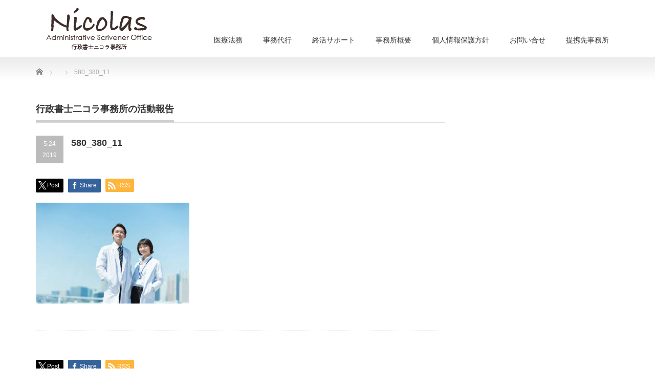

--- FILE ---
content_type: text/html; charset=UTF-8
request_url: https://nicolas.tokyo/product/business/580_380_11/
body_size: 9878
content:
<!DOCTYPE html PUBLIC "-//W3C//DTD XHTML 1.1//EN" "http://www.w3.org/TR/xhtml11/DTD/xhtml11.dtd">
<!--[if lt IE 9]><html xmlns="http://www.w3.org/1999/xhtml" class="ie"><![endif]-->
<!--[if (gt IE 9)|!(IE)]><!--><html xmlns="http://www.w3.org/1999/xhtml"><!--<![endif]-->
<head profile="http://gmpg.org/xfn/11">
<meta http-equiv="Content-Type" content="text/html; charset=UTF-8" />
<meta http-equiv="X-UA-Compatible" content="IE=edge,chrome=1" />
<meta name="viewport" content="width=device-width" />

<meta name="description" content="..." />
<link rel="alternate" type="application/rss+xml" title="行政書士ニコラ事務所 | 女性行政書士 | 補助金申請 RSS Feed" href="https://nicolas.tokyo/feed/" />
<link rel="alternate" type="application/atom+xml" title="行政書士ニコラ事務所 | 女性行政書士 | 補助金申請 Atom Feed" href="https://nicolas.tokyo/feed/atom/" />
<link rel="pingback" href="https://nicolas.tokyo/xmlrpc.php" />



		<!-- All in One SEO 4.6.6 - aioseo.com -->
		<title>580_380_11 | 行政書士ニコラ事務所 | 女性行政書士 | 補助金申請</title>
		<meta name="robots" content="max-image-preview:large" />
		<link rel="canonical" href="https://nicolas.tokyo/product/business/580_380_11/" />
		<meta name="generator" content="All in One SEO (AIOSEO) 4.6.6" />
		<meta property="og:locale" content="ja_JP" />
		<meta property="og:site_name" content="行政書士ニコラ事務所 | 女性行政書士 | 補助金申請 | 東京文京区の行政書士ニコラ事務所は、医療法務・補助金申請・墓じまいのエキスパートです。" />
		<meta property="og:type" content="article" />
		<meta property="og:title" content="580_380_11 | 行政書士ニコラ事務所 | 女性行政書士 | 補助金申請" />
		<meta property="og:url" content="https://nicolas.tokyo/product/business/580_380_11/" />
		<meta property="article:published_time" content="2019-05-23T23:34:26+00:00" />
		<meta property="article:modified_time" content="2019-05-23T23:34:26+00:00" />
		<meta name="twitter:card" content="summary" />
		<meta name="twitter:title" content="580_380_11 | 行政書士ニコラ事務所 | 女性行政書士 | 補助金申請" />
		<script type="application/ld+json" class="aioseo-schema">
			{"@context":"https:\/\/schema.org","@graph":[{"@type":"BreadcrumbList","@id":"https:\/\/nicolas.tokyo\/product\/business\/580_380_11\/#breadcrumblist","itemListElement":[{"@type":"ListItem","@id":"https:\/\/nicolas.tokyo\/#listItem","position":1,"name":"\u5bb6","item":"https:\/\/nicolas.tokyo\/","nextItem":"https:\/\/nicolas.tokyo\/product\/business\/580_380_11\/#listItem"},{"@type":"ListItem","@id":"https:\/\/nicolas.tokyo\/product\/business\/580_380_11\/#listItem","position":2,"name":"580_380_11","previousItem":"https:\/\/nicolas.tokyo\/#listItem"}]},{"@type":"ItemPage","@id":"https:\/\/nicolas.tokyo\/product\/business\/580_380_11\/#itempage","url":"https:\/\/nicolas.tokyo\/product\/business\/580_380_11\/","name":"580_380_11 | \u884c\u653f\u66f8\u58eb\u30cb\u30b3\u30e9\u4e8b\u52d9\u6240 | \u5973\u6027\u884c\u653f\u66f8\u58eb | \u88dc\u52a9\u91d1\u7533\u8acb","inLanguage":"ja","isPartOf":{"@id":"https:\/\/nicolas.tokyo\/#website"},"breadcrumb":{"@id":"https:\/\/nicolas.tokyo\/product\/business\/580_380_11\/#breadcrumblist"},"author":{"@id":"https:\/\/nicolas.tokyo\/author\/papillon\/#author"},"creator":{"@id":"https:\/\/nicolas.tokyo\/author\/papillon\/#author"},"datePublished":"2019-05-24T08:34:26+09:00","dateModified":"2019-05-24T08:34:26+09:00"},{"@type":"Organization","@id":"https:\/\/nicolas.tokyo\/#organization","name":"\u884c\u653f\u66f8\u58eb\u30cb\u30b3\u30e9\u4e8b\u52d9\u6240","description":"\u6771\u4eac\u6587\u4eac\u533a\u306e\u884c\u653f\u66f8\u58eb\u30cb\u30b3\u30e9\u4e8b\u52d9\u6240\u306f\u3001\u533b\u7642\u6cd5\u52d9\u30fb\u88dc\u52a9\u91d1\u7533\u8acb\u30fb\u5893\u3058\u307e\u3044\u306e\u30a8\u30ad\u30b9\u30d1\u30fc\u30c8\u3067\u3059\u3002","url":"https:\/\/nicolas.tokyo\/"},{"@type":"Person","@id":"https:\/\/nicolas.tokyo\/author\/papillon\/#author","url":"https:\/\/nicolas.tokyo\/author\/papillon\/","name":"papillon","image":{"@type":"ImageObject","@id":"https:\/\/nicolas.tokyo\/product\/business\/580_380_11\/#authorImage","url":"https:\/\/secure.gravatar.com\/avatar\/ec084c562e8af841111e1735aec2f8f1?s=96&d=mm&r=g","width":96,"height":96,"caption":"papillon"}},{"@type":"WebSite","@id":"https:\/\/nicolas.tokyo\/#website","url":"https:\/\/nicolas.tokyo\/","name":"\u884c\u653f\u66f8\u58eb\u30cb\u30b3\u30e9\u4e8b\u52d9\u6240 | \u5973\u6027\u884c\u653f\u66f8\u58eb | \u88dc\u52a9\u91d1\u7533\u8acb","description":"\u6771\u4eac\u6587\u4eac\u533a\u306e\u884c\u653f\u66f8\u58eb\u30cb\u30b3\u30e9\u4e8b\u52d9\u6240\u306f\u3001\u533b\u7642\u6cd5\u52d9\u30fb\u88dc\u52a9\u91d1\u7533\u8acb\u30fb\u5893\u3058\u307e\u3044\u306e\u30a8\u30ad\u30b9\u30d1\u30fc\u30c8\u3067\u3059\u3002","inLanguage":"ja","publisher":{"@id":"https:\/\/nicolas.tokyo\/#organization"}}]}
		</script>
		<!-- All in One SEO -->

<link rel="alternate" type="application/rss+xml" title="行政書士ニコラ事務所 | 女性行政書士 | 補助金申請 &raquo; 580_380_11 のコメントのフィード" href="https://nicolas.tokyo/product/business/580_380_11/feed/" />
		<!-- This site uses the Google Analytics by MonsterInsights plugin v8.28.0 - Using Analytics tracking - https://www.monsterinsights.com/ -->
		<!-- Note: MonsterInsights is not currently configured on this site. The site owner needs to authenticate with Google Analytics in the MonsterInsights settings panel. -->
					<!-- No tracking code set -->
				<!-- / Google Analytics by MonsterInsights -->
		<script type="text/javascript">
/* <![CDATA[ */
window._wpemojiSettings = {"baseUrl":"https:\/\/s.w.org\/images\/core\/emoji\/15.0.3\/72x72\/","ext":".png","svgUrl":"https:\/\/s.w.org\/images\/core\/emoji\/15.0.3\/svg\/","svgExt":".svg","source":{"concatemoji":"https:\/\/nicolas.tokyo\/wp-includes\/js\/wp-emoji-release.min.js?ver=6.5.7"}};
/*! This file is auto-generated */
!function(i,n){var o,s,e;function c(e){try{var t={supportTests:e,timestamp:(new Date).valueOf()};sessionStorage.setItem(o,JSON.stringify(t))}catch(e){}}function p(e,t,n){e.clearRect(0,0,e.canvas.width,e.canvas.height),e.fillText(t,0,0);var t=new Uint32Array(e.getImageData(0,0,e.canvas.width,e.canvas.height).data),r=(e.clearRect(0,0,e.canvas.width,e.canvas.height),e.fillText(n,0,0),new Uint32Array(e.getImageData(0,0,e.canvas.width,e.canvas.height).data));return t.every(function(e,t){return e===r[t]})}function u(e,t,n){switch(t){case"flag":return n(e,"\ud83c\udff3\ufe0f\u200d\u26a7\ufe0f","\ud83c\udff3\ufe0f\u200b\u26a7\ufe0f")?!1:!n(e,"\ud83c\uddfa\ud83c\uddf3","\ud83c\uddfa\u200b\ud83c\uddf3")&&!n(e,"\ud83c\udff4\udb40\udc67\udb40\udc62\udb40\udc65\udb40\udc6e\udb40\udc67\udb40\udc7f","\ud83c\udff4\u200b\udb40\udc67\u200b\udb40\udc62\u200b\udb40\udc65\u200b\udb40\udc6e\u200b\udb40\udc67\u200b\udb40\udc7f");case"emoji":return!n(e,"\ud83d\udc26\u200d\u2b1b","\ud83d\udc26\u200b\u2b1b")}return!1}function f(e,t,n){var r="undefined"!=typeof WorkerGlobalScope&&self instanceof WorkerGlobalScope?new OffscreenCanvas(300,150):i.createElement("canvas"),a=r.getContext("2d",{willReadFrequently:!0}),o=(a.textBaseline="top",a.font="600 32px Arial",{});return e.forEach(function(e){o[e]=t(a,e,n)}),o}function t(e){var t=i.createElement("script");t.src=e,t.defer=!0,i.head.appendChild(t)}"undefined"!=typeof Promise&&(o="wpEmojiSettingsSupports",s=["flag","emoji"],n.supports={everything:!0,everythingExceptFlag:!0},e=new Promise(function(e){i.addEventListener("DOMContentLoaded",e,{once:!0})}),new Promise(function(t){var n=function(){try{var e=JSON.parse(sessionStorage.getItem(o));if("object"==typeof e&&"number"==typeof e.timestamp&&(new Date).valueOf()<e.timestamp+604800&&"object"==typeof e.supportTests)return e.supportTests}catch(e){}return null}();if(!n){if("undefined"!=typeof Worker&&"undefined"!=typeof OffscreenCanvas&&"undefined"!=typeof URL&&URL.createObjectURL&&"undefined"!=typeof Blob)try{var e="postMessage("+f.toString()+"("+[JSON.stringify(s),u.toString(),p.toString()].join(",")+"));",r=new Blob([e],{type:"text/javascript"}),a=new Worker(URL.createObjectURL(r),{name:"wpTestEmojiSupports"});return void(a.onmessage=function(e){c(n=e.data),a.terminate(),t(n)})}catch(e){}c(n=f(s,u,p))}t(n)}).then(function(e){for(var t in e)n.supports[t]=e[t],n.supports.everything=n.supports.everything&&n.supports[t],"flag"!==t&&(n.supports.everythingExceptFlag=n.supports.everythingExceptFlag&&n.supports[t]);n.supports.everythingExceptFlag=n.supports.everythingExceptFlag&&!n.supports.flag,n.DOMReady=!1,n.readyCallback=function(){n.DOMReady=!0}}).then(function(){return e}).then(function(){var e;n.supports.everything||(n.readyCallback(),(e=n.source||{}).concatemoji?t(e.concatemoji):e.wpemoji&&e.twemoji&&(t(e.twemoji),t(e.wpemoji)))}))}((window,document),window._wpemojiSettings);
/* ]]> */
</script>
<style id='wp-emoji-styles-inline-css' type='text/css'>

	img.wp-smiley, img.emoji {
		display: inline !important;
		border: none !important;
		box-shadow: none !important;
		height: 1em !important;
		width: 1em !important;
		margin: 0 0.07em !important;
		vertical-align: -0.1em !important;
		background: none !important;
		padding: 0 !important;
	}
</style>
<link rel='stylesheet' id='wp-block-library-css' href='https://nicolas.tokyo/wp-includes/css/dist/block-library/style.min.css?ver=6.5.7' type='text/css' media='all' />
<style id='classic-theme-styles-inline-css' type='text/css'>
/*! This file is auto-generated */
.wp-block-button__link{color:#fff;background-color:#32373c;border-radius:9999px;box-shadow:none;text-decoration:none;padding:calc(.667em + 2px) calc(1.333em + 2px);font-size:1.125em}.wp-block-file__button{background:#32373c;color:#fff;text-decoration:none}
</style>
<style id='global-styles-inline-css' type='text/css'>
body{--wp--preset--color--black: #000000;--wp--preset--color--cyan-bluish-gray: #abb8c3;--wp--preset--color--white: #ffffff;--wp--preset--color--pale-pink: #f78da7;--wp--preset--color--vivid-red: #cf2e2e;--wp--preset--color--luminous-vivid-orange: #ff6900;--wp--preset--color--luminous-vivid-amber: #fcb900;--wp--preset--color--light-green-cyan: #7bdcb5;--wp--preset--color--vivid-green-cyan: #00d084;--wp--preset--color--pale-cyan-blue: #8ed1fc;--wp--preset--color--vivid-cyan-blue: #0693e3;--wp--preset--color--vivid-purple: #9b51e0;--wp--preset--gradient--vivid-cyan-blue-to-vivid-purple: linear-gradient(135deg,rgba(6,147,227,1) 0%,rgb(155,81,224) 100%);--wp--preset--gradient--light-green-cyan-to-vivid-green-cyan: linear-gradient(135deg,rgb(122,220,180) 0%,rgb(0,208,130) 100%);--wp--preset--gradient--luminous-vivid-amber-to-luminous-vivid-orange: linear-gradient(135deg,rgba(252,185,0,1) 0%,rgba(255,105,0,1) 100%);--wp--preset--gradient--luminous-vivid-orange-to-vivid-red: linear-gradient(135deg,rgba(255,105,0,1) 0%,rgb(207,46,46) 100%);--wp--preset--gradient--very-light-gray-to-cyan-bluish-gray: linear-gradient(135deg,rgb(238,238,238) 0%,rgb(169,184,195) 100%);--wp--preset--gradient--cool-to-warm-spectrum: linear-gradient(135deg,rgb(74,234,220) 0%,rgb(151,120,209) 20%,rgb(207,42,186) 40%,rgb(238,44,130) 60%,rgb(251,105,98) 80%,rgb(254,248,76) 100%);--wp--preset--gradient--blush-light-purple: linear-gradient(135deg,rgb(255,206,236) 0%,rgb(152,150,240) 100%);--wp--preset--gradient--blush-bordeaux: linear-gradient(135deg,rgb(254,205,165) 0%,rgb(254,45,45) 50%,rgb(107,0,62) 100%);--wp--preset--gradient--luminous-dusk: linear-gradient(135deg,rgb(255,203,112) 0%,rgb(199,81,192) 50%,rgb(65,88,208) 100%);--wp--preset--gradient--pale-ocean: linear-gradient(135deg,rgb(255,245,203) 0%,rgb(182,227,212) 50%,rgb(51,167,181) 100%);--wp--preset--gradient--electric-grass: linear-gradient(135deg,rgb(202,248,128) 0%,rgb(113,206,126) 100%);--wp--preset--gradient--midnight: linear-gradient(135deg,rgb(2,3,129) 0%,rgb(40,116,252) 100%);--wp--preset--font-size--small: 13px;--wp--preset--font-size--medium: 20px;--wp--preset--font-size--large: 36px;--wp--preset--font-size--x-large: 42px;--wp--preset--spacing--20: 0.44rem;--wp--preset--spacing--30: 0.67rem;--wp--preset--spacing--40: 1rem;--wp--preset--spacing--50: 1.5rem;--wp--preset--spacing--60: 2.25rem;--wp--preset--spacing--70: 3.38rem;--wp--preset--spacing--80: 5.06rem;--wp--preset--shadow--natural: 6px 6px 9px rgba(0, 0, 0, 0.2);--wp--preset--shadow--deep: 12px 12px 50px rgba(0, 0, 0, 0.4);--wp--preset--shadow--sharp: 6px 6px 0px rgba(0, 0, 0, 0.2);--wp--preset--shadow--outlined: 6px 6px 0px -3px rgba(255, 255, 255, 1), 6px 6px rgba(0, 0, 0, 1);--wp--preset--shadow--crisp: 6px 6px 0px rgba(0, 0, 0, 1);}:where(.is-layout-flex){gap: 0.5em;}:where(.is-layout-grid){gap: 0.5em;}body .is-layout-flex{display: flex;}body .is-layout-flex{flex-wrap: wrap;align-items: center;}body .is-layout-flex > *{margin: 0;}body .is-layout-grid{display: grid;}body .is-layout-grid > *{margin: 0;}:where(.wp-block-columns.is-layout-flex){gap: 2em;}:where(.wp-block-columns.is-layout-grid){gap: 2em;}:where(.wp-block-post-template.is-layout-flex){gap: 1.25em;}:where(.wp-block-post-template.is-layout-grid){gap: 1.25em;}.has-black-color{color: var(--wp--preset--color--black) !important;}.has-cyan-bluish-gray-color{color: var(--wp--preset--color--cyan-bluish-gray) !important;}.has-white-color{color: var(--wp--preset--color--white) !important;}.has-pale-pink-color{color: var(--wp--preset--color--pale-pink) !important;}.has-vivid-red-color{color: var(--wp--preset--color--vivid-red) !important;}.has-luminous-vivid-orange-color{color: var(--wp--preset--color--luminous-vivid-orange) !important;}.has-luminous-vivid-amber-color{color: var(--wp--preset--color--luminous-vivid-amber) !important;}.has-light-green-cyan-color{color: var(--wp--preset--color--light-green-cyan) !important;}.has-vivid-green-cyan-color{color: var(--wp--preset--color--vivid-green-cyan) !important;}.has-pale-cyan-blue-color{color: var(--wp--preset--color--pale-cyan-blue) !important;}.has-vivid-cyan-blue-color{color: var(--wp--preset--color--vivid-cyan-blue) !important;}.has-vivid-purple-color{color: var(--wp--preset--color--vivid-purple) !important;}.has-black-background-color{background-color: var(--wp--preset--color--black) !important;}.has-cyan-bluish-gray-background-color{background-color: var(--wp--preset--color--cyan-bluish-gray) !important;}.has-white-background-color{background-color: var(--wp--preset--color--white) !important;}.has-pale-pink-background-color{background-color: var(--wp--preset--color--pale-pink) !important;}.has-vivid-red-background-color{background-color: var(--wp--preset--color--vivid-red) !important;}.has-luminous-vivid-orange-background-color{background-color: var(--wp--preset--color--luminous-vivid-orange) !important;}.has-luminous-vivid-amber-background-color{background-color: var(--wp--preset--color--luminous-vivid-amber) !important;}.has-light-green-cyan-background-color{background-color: var(--wp--preset--color--light-green-cyan) !important;}.has-vivid-green-cyan-background-color{background-color: var(--wp--preset--color--vivid-green-cyan) !important;}.has-pale-cyan-blue-background-color{background-color: var(--wp--preset--color--pale-cyan-blue) !important;}.has-vivid-cyan-blue-background-color{background-color: var(--wp--preset--color--vivid-cyan-blue) !important;}.has-vivid-purple-background-color{background-color: var(--wp--preset--color--vivid-purple) !important;}.has-black-border-color{border-color: var(--wp--preset--color--black) !important;}.has-cyan-bluish-gray-border-color{border-color: var(--wp--preset--color--cyan-bluish-gray) !important;}.has-white-border-color{border-color: var(--wp--preset--color--white) !important;}.has-pale-pink-border-color{border-color: var(--wp--preset--color--pale-pink) !important;}.has-vivid-red-border-color{border-color: var(--wp--preset--color--vivid-red) !important;}.has-luminous-vivid-orange-border-color{border-color: var(--wp--preset--color--luminous-vivid-orange) !important;}.has-luminous-vivid-amber-border-color{border-color: var(--wp--preset--color--luminous-vivid-amber) !important;}.has-light-green-cyan-border-color{border-color: var(--wp--preset--color--light-green-cyan) !important;}.has-vivid-green-cyan-border-color{border-color: var(--wp--preset--color--vivid-green-cyan) !important;}.has-pale-cyan-blue-border-color{border-color: var(--wp--preset--color--pale-cyan-blue) !important;}.has-vivid-cyan-blue-border-color{border-color: var(--wp--preset--color--vivid-cyan-blue) !important;}.has-vivid-purple-border-color{border-color: var(--wp--preset--color--vivid-purple) !important;}.has-vivid-cyan-blue-to-vivid-purple-gradient-background{background: var(--wp--preset--gradient--vivid-cyan-blue-to-vivid-purple) !important;}.has-light-green-cyan-to-vivid-green-cyan-gradient-background{background: var(--wp--preset--gradient--light-green-cyan-to-vivid-green-cyan) !important;}.has-luminous-vivid-amber-to-luminous-vivid-orange-gradient-background{background: var(--wp--preset--gradient--luminous-vivid-amber-to-luminous-vivid-orange) !important;}.has-luminous-vivid-orange-to-vivid-red-gradient-background{background: var(--wp--preset--gradient--luminous-vivid-orange-to-vivid-red) !important;}.has-very-light-gray-to-cyan-bluish-gray-gradient-background{background: var(--wp--preset--gradient--very-light-gray-to-cyan-bluish-gray) !important;}.has-cool-to-warm-spectrum-gradient-background{background: var(--wp--preset--gradient--cool-to-warm-spectrum) !important;}.has-blush-light-purple-gradient-background{background: var(--wp--preset--gradient--blush-light-purple) !important;}.has-blush-bordeaux-gradient-background{background: var(--wp--preset--gradient--blush-bordeaux) !important;}.has-luminous-dusk-gradient-background{background: var(--wp--preset--gradient--luminous-dusk) !important;}.has-pale-ocean-gradient-background{background: var(--wp--preset--gradient--pale-ocean) !important;}.has-electric-grass-gradient-background{background: var(--wp--preset--gradient--electric-grass) !important;}.has-midnight-gradient-background{background: var(--wp--preset--gradient--midnight) !important;}.has-small-font-size{font-size: var(--wp--preset--font-size--small) !important;}.has-medium-font-size{font-size: var(--wp--preset--font-size--medium) !important;}.has-large-font-size{font-size: var(--wp--preset--font-size--large) !important;}.has-x-large-font-size{font-size: var(--wp--preset--font-size--x-large) !important;}
.wp-block-navigation a:where(:not(.wp-element-button)){color: inherit;}
:where(.wp-block-post-template.is-layout-flex){gap: 1.25em;}:where(.wp-block-post-template.is-layout-grid){gap: 1.25em;}
:where(.wp-block-columns.is-layout-flex){gap: 2em;}:where(.wp-block-columns.is-layout-grid){gap: 2em;}
.wp-block-pullquote{font-size: 1.5em;line-height: 1.6;}
</style>
<script type="text/javascript" src="https://nicolas.tokyo/wp-includes/js/jquery/jquery.min.js?ver=3.7.1" id="jquery-core-js"></script>
<script type="text/javascript" src="https://nicolas.tokyo/wp-includes/js/jquery/jquery-migrate.min.js?ver=3.4.1" id="jquery-migrate-js"></script>
<link rel="https://api.w.org/" href="https://nicolas.tokyo/wp-json/" /><link rel="alternate" type="application/json" href="https://nicolas.tokyo/wp-json/wp/v2/media/241" /><link rel='shortlink' href='https://nicolas.tokyo/?p=241' />
<link rel="alternate" type="application/json+oembed" href="https://nicolas.tokyo/wp-json/oembed/1.0/embed?url=https%3A%2F%2Fnicolas.tokyo%2Fproduct%2Fbusiness%2F580_380_11%2F" />
<link rel="alternate" type="text/xml+oembed" href="https://nicolas.tokyo/wp-json/oembed/1.0/embed?url=https%3A%2F%2Fnicolas.tokyo%2Fproduct%2Fbusiness%2F580_380_11%2F&#038;format=xml" />
<style type="text/css"></style><link rel="icon" href="https://nicolas.tokyo/wp-content/uploads/2021/05/cropped-favicon-1-32x32.png" sizes="32x32" />
<link rel="icon" href="https://nicolas.tokyo/wp-content/uploads/2021/05/cropped-favicon-1-192x192.png" sizes="192x192" />
<link rel="apple-touch-icon" href="https://nicolas.tokyo/wp-content/uploads/2021/05/cropped-favicon-1-180x180.png" />
<meta name="msapplication-TileImage" content="https://nicolas.tokyo/wp-content/uploads/2021/05/cropped-favicon-1-270x270.png" />
		<style type="text/css" id="wp-custom-css">
			.body-font{font-size:16px;}

.input_text {
	font-size: 16px;
	border: 1px solid #cbcbcb;
	-webkit-border-radius: 6px;
	-moz-border-radius: 6px;
	border-radius: 6px;
	background-color: #fff;
	padding: 10px;
	font-family: "メイリオ", Meiryo, "ヒラギノ角ゴProW3", "HiraginoKakuGothicPro", Osaka, "ＭＳＰゴシック", "MSPGothic", sans-serif;
	color: #000;
	width: calc(100% - 22px) ;
}

.input_textarea {
	font-size: 16px;
	border: 1px solid #cbcbcb;
	-webkit-border-radius: 6px;
	-moz-border-radius: 6px;
	border-radius: 6px;
	background-color: #fff;
	padding: 10px;
	line-height: 1.5;
	font-family: "メイリオ", Meiryo, "ヒラギノ角ゴProW3", "HiraginoKakuGothicPro", Osaka, "ＭＳＰゴシック", "MSPGothic", sans-serif;
	color: #000;
	width: calc(100% - 22px) ;
	height: 10em;
}

.blue_button {
	-webkit-appearance: none;
	border: 1px solid #3f6fc5;
	background-color: #3f6fc5;
	padding: 10px 0px;
	-webkit-border-radius: 6px;
	-moz-border-radius: 6px;
	border-radius: 6px;
	font-size: 16px;
	color: #fff;
	text-decoration: none;
	width: 100%;
	font-family: "メイリオ", Meiryo, "ヒラギノ角ゴProW3", "HiraginoKakuGothicPro", Osaka, "ＭＳＰゴシック", "MSPGothic", sans-serif;
}

.white_button {
	-webkit-appearance: none;
	border: 1px solid #3f6fc5;
	background-color: #fff;
	padding: 10px 0px;
	-webkit-border-radius: 6px;
	-moz-border-radius: 6px;
	border-radius: 6px;
	font-size: 16px;
	color: #3f6fc5;
	text-decoration: none;
	width: 100%;
	font-family: "メイリオ", Meiryo, "ヒラギノ角ゴProW3", "HiraginoKakuGothicPro", Osaka, "ＭＳＰゴシック", "MSPGothic", sans-serif;
}

.google_map{
position:relative;
width:100%;
height:0;
padding-top:75%;
}
.google_map iframe{
position:absolute;
top:0;
left:0;
width:100%;
height:100%;
}		</style>
		
<link rel="stylesheet" href="https://nicolas.tokyo/wp-content/themes/precious_tcd019/style.css?ver=4.1.2" type="text/css" />
<link rel="stylesheet" href="https://nicolas.tokyo/wp-content/themes/precious_tcd019/comment-style.css?ver=4.1.2" type="text/css" />

<link rel="stylesheet" media="screen and (min-width:771px)" href="https://nicolas.tokyo/wp-content/themes/precious_tcd019/style_pc.css?ver=4.1.2" type="text/css" />
<link rel="stylesheet" media="screen and (max-width:770px)" href="https://nicolas.tokyo/wp-content/themes/precious_tcd019/style_sp.css?ver=4.1.2" type="text/css" />
<link rel="stylesheet" media="screen and (max-width:770px)" href="https://nicolas.tokyo/wp-content/themes/precious_tcd019/footer-bar/footer-bar.css?ver=?ver=4.1.2">

<link rel="stylesheet" href="https://nicolas.tokyo/wp-content/themes/precious_tcd019/japanese.css?ver=4.1.2" type="text/css" />

<script type="text/javascript" src="https://nicolas.tokyo/wp-content/themes/precious_tcd019/js/jscript.js?ver=4.1.2"></script>
<script type="text/javascript" src="https://nicolas.tokyo/wp-content/themes/precious_tcd019/js/scroll.js?ver=4.1.2"></script>
<script type="text/javascript" src="https://nicolas.tokyo/wp-content/themes/precious_tcd019/js/comment.js?ver=4.1.2"></script>
<script type="text/javascript" src="https://nicolas.tokyo/wp-content/themes/precious_tcd019/js/rollover.js?ver=4.1.2"></script>
<!--[if lt IE 9]>
<link id="stylesheet" rel="stylesheet" href="https://nicolas.tokyo/wp-content/themes/precious_tcd019/style_pc.css?ver=4.1.2" type="text/css" />
<script type="text/javascript" src="https://nicolas.tokyo/wp-content/themes/precious_tcd019/js/ie.js?ver=4.1.2"></script>
<link rel="stylesheet" href="https://nicolas.tokyo/wp-content/themes/precious_tcd019/ie.css" type="text/css" />
<![endif]-->

<style type="text/css">
body { font-size:16px; }

a:hover { color:#00A2D9; }

.page_navi a:hover, #post_pagination a:hover, #wp-calendar td a:hover, .pc #return_top:hover,
 #wp-calendar #prev a:hover, #wp-calendar #next a:hover, #footer #wp-calendar td a:hover, .widget_search #search-btn input:hover, .widget_search #searchsubmit:hover, .tcdw_category_list_widget a:hover, .tcdw_news_list_widget .month, .tcd_menu_widget a:hover, .tcd_menu_widget li.current-menu-item a, #submit_comment:hover, .google_search #search_button:hover
  { background-color:#00A2D9; }

#guest_info input:focus, #comment_textarea textarea:focus
  { border-color:#00A2D9; }

.post a, .custom-html-widget a { color:#00A2D9; }
.post a:hover, .custom-html-widget a:hover { color:#75DCFF; }


#logo_image{ left: 20px; top: 15px; }
</style>


</head>
<body class="attachment attachment-template-default single single-attachment postid-241 attachmentid-241 attachment-jpeg">

 <div id="header_wrap">
  <div id="header" class="clearfix">

   <!-- logo -->
       <h1 id="logo_image"><a href="https://nicolas.tokyo" title="行政書士ニコラ事務所 | 女性行政書士 | 補助金申請"><img src="https://nicolas.tokyo/wp-content/uploads/2019/05/logo.png" alt="行政書士ニコラ事務所 | 女性行政書士 | 補助金申請" title="行政書士ニコラ事務所 | 女性行政書士 | 補助金申請" /></a></h1>
       
   <!-- global menu -->
   <a href="#" class="menu_button"></a>
   <div id="global_menu" class="clearfix">
    <ul id="menu-sample-menu" class="menu"><li id="menu-item-81" class="menu-item menu-item-type-post_type menu-item-object-page menu-item-81"><a href="https://nicolas.tokyo/hospital/">医療法務</a></li>
<li id="menu-item-79" class="menu-item menu-item-type-post_type menu-item-object-page menu-item-79"><a href="https://nicolas.tokyo/guardian/">事務代行</a></li>
<li id="menu-item-80" class="menu-item menu-item-type-post_type menu-item-object-page menu-item-80"><a href="https://nicolas.tokyo/memorial/">終活サポート</a></li>
<li id="menu-item-82" class="menu-item menu-item-type-post_type menu-item-object-page menu-item-82"><a href="https://nicolas.tokyo/about/">事務所概要</a></li>
<li id="menu-item-88" class="menu-item menu-item-type-post_type menu-item-object-page menu-item-privacy-policy menu-item-88"><a rel="privacy-policy" href="https://nicolas.tokyo/privacy-policy/">個人情報保護方針</a></li>
<li id="menu-item-92" class="menu-item menu-item-type-post_type menu-item-object-page menu-item-92"><a href="https://nicolas.tokyo/contact/">お問い合せ</a></li>
<li id="menu-item-650" class="menu-item menu-item-type-post_type menu-item-object-page menu-item-650"><a href="https://nicolas.tokyo/links/">提携先事務所</a></li>
</ul>   </div>

  </div><!-- END #header -->
 </div><!-- END #header_wrap -->

 
 <div id="main_contents_wrap">
  <div id="main_contents" class="clearfix">

        
<ul id="bread_crumb" class="clearfix" itemscope itemtype="http://schema.org/BreadcrumbList">
 <li itemprop="itemListElement" itemscope itemtype="http://schema.org/ListItem" class="home"><a itemprop="item" href="https://nicolas.tokyo/"><span itemprop="name">Home</span></a><meta itemprop="position" content="1" /></li>


 <li itemprop="itemListElement" itemscope itemtype="http://schema.org/ListItem">
   <meta itemprop="position" content="2" /></li>
 <li itemprop="itemListElement" itemscope itemtype="http://schema.org/ListItem" class="last"><span itemprop="name">580_380_11</span><meta itemprop="position" content="3" /></li>

</ul>
    
<div id="main_col">

 <h2 class="headline1"><span>行政書士二コラ事務所の活動報告</span></h2>

  
  <div id="post_title" class="clearfix">
   <p class="post_date"><span class="date">5.24</span><span class="month">2019</span></p>
   <h2>580_380_11</h2>
  </div>

   <!-- sns button top -->
      <div style="clear:both;">
   
<!--Type1-->

<div id="share_top1">

 

<div class="sns">
<ul class="type1 clearfix">
<!--Twitterボタン-->
<li class="twitter">
<a href="http://twitter.com/share?text=580_380_11&url=https%3A%2F%2Fnicolas.tokyo%2Fproduct%2Fbusiness%2F580_380_11%2F&via=&tw_p=tweetbutton&related=" onclick="javascript:window.open(this.href, '', 'menubar=no,toolbar=no,resizable=yes,scrollbars=yes,height=400,width=600');return false;"><i class="icon-twitter"></i><span class="ttl">Post</span><span class="share-count"></span></a></li>

<!--Facebookボタン-->
<li class="facebook">
<a href="//www.facebook.com/sharer/sharer.php?u=https://nicolas.tokyo/product/business/580_380_11/&amp;t=580_380_11" class="facebook-btn-icon-link" target="blank" rel="nofollow"><i class="icon-facebook"></i><span class="ttl">Share</span><span class="share-count"></span></a></li>



<!--RSSボタン-->
<li class="rss">
<a href="https://nicolas.tokyo/feed/" target="blank"><i class="icon-rss"></i><span class="ttl">RSS</span></a></li>



</ul>
</div>

</div>


<!--Type2-->

<!--Type3-->

<!--Type4-->

<!--Type5-->
   </div>
      <!-- /sns button top -->

  <div class="post clearfix">
      <p class="attachment"><a href='https://nicolas.tokyo/wp-content/uploads/2019/05/580_380_11.jpg'><img fetchpriority="high" decoding="async" width="300" height="197" src="https://nicolas.tokyo/wp-content/uploads/2019/05/580_380_11-300x197.jpg" class="attachment-medium size-medium" alt="" srcset="https://nicolas.tokyo/wp-content/uploads/2019/05/580_380_11-300x197.jpg 300w, https://nicolas.tokyo/wp-content/uploads/2019/05/580_380_11-416x273.jpg 416w, https://nicolas.tokyo/wp-content/uploads/2019/05/580_380_11-180x118.jpg 180w, https://nicolas.tokyo/wp-content/uploads/2019/05/580_380_11-575x380.jpg 575w, https://nicolas.tokyo/wp-content/uploads/2019/05/580_380_11.jpg 580w" sizes="(max-width: 300px) 100vw, 300px" /></a></p>

     </div><!-- END .post -->

  <div id="post_meta" class="clearfix">
   <ul id="meta">
            <li class="meta_category"></li>
       </ul>
  </div>
   <!-- sns button bottom -->
      <div style="margin:0 0 20px;">
   
<!--Type1-->

<div id="share_top1">

 

<div class="sns">
<ul class="type1 clearfix">
<!--Twitterボタン-->
<li class="twitter">
<a href="http://twitter.com/share?text=580_380_11&url=https%3A%2F%2Fnicolas.tokyo%2Fproduct%2Fbusiness%2F580_380_11%2F&via=&tw_p=tweetbutton&related=" onclick="javascript:window.open(this.href, '', 'menubar=no,toolbar=no,resizable=yes,scrollbars=yes,height=400,width=600');return false;"><i class="icon-twitter"></i><span class="ttl">Post</span><span class="share-count"></span></a></li>

<!--Facebookボタン-->
<li class="facebook">
<a href="//www.facebook.com/sharer/sharer.php?u=https://nicolas.tokyo/product/business/580_380_11/&amp;t=580_380_11" class="facebook-btn-icon-link" target="blank" rel="nofollow"><i class="icon-facebook"></i><span class="ttl">Share</span><span class="share-count"></span></a></li>



<!--RSSボタン-->
<li class="rss">
<a href="https://nicolas.tokyo/feed/" target="blank"><i class="icon-rss"></i><span class="ttl">RSS</span></a></li>



</ul>
</div>

</div>


<!--Type2-->

<!--Type3-->

<!--Type4-->

<!--Type5-->
   </div>
      <!-- /sns button bottom -->
  
    <div id="previous_next_post" class="clearfix">
        <div id="previous_post"><a href="https://nicolas.tokyo/product/business/" rel="prev">医療法人の行政対応をフルサポート</a></div>
    <div id="next_post"></div>
      </div>
  
    
  
  <!-- footer banner -->
  <ul id="footer_banner" class="clearfix">
      	   <li class="num1"><a href="http://nicolas.tokyo/hospital/"><img src="https://nicolas.tokyo/wp-content/uploads/2021/05/banner_06.png" alt="" /></a></li>
        	   <li class="num2"><a href="http://nicolas.tokyo/hospital/"><img src="https://nicolas.tokyo/wp-content/uploads/2021/05/banner_07.png" alt="" /></a></li>
        	   <li class="num3"><a href="http://nicolas.tokyo/about/"><img src="https://nicolas.tokyo/wp-content/uploads/2021/05/banner_08-1.png" alt="" /></a></li>
     </ul>
 
</div><!-- END #main_col -->


<div id="side_col">

 
</div>

  </div><!-- END #main_contents -->
 </div><!-- END #main_contents_wrap -->

 <a id="return_top" href="#header">ページ上部へ戻る</a>

   <div id="footer">
  <div id="footer_inner" class="clearfix">
   <div id="footer_widget">
    <div class="footer_widget clearfix tcdw_product_list_widget" id="tcdw_product_list_widget-2">
<h3 class="footer_headline">行政書士ニコラ事務所の業務内容</h3>
<ol class="product_post_list">
  <li class="clearfix">
  <a class="image" href="https://nicolas.tokyo/product/business/"><img src="https://nicolas.tokyo/wp-content/uploads/2019/05/580_380_11-72x72.jpg" alt="" title="" /></a>
  <div class="info">
      <a class="title" href="https://nicolas.tokyo/product/business/">医療法人の行政対応をフルサポート</a>
  </div>
 </li>
  <li class="clearfix">
  <a class="image" href="https://nicolas.tokyo/product/subsidy/"><img src="https://nicolas.tokyo/wp-content/uploads/2019/05/580_380_2-72x72.jpg" alt="" title="" /></a>
  <div class="info">
      <a class="title" href="https://nicolas.tokyo/product/subsidy/">事務代行</a>
  </div>
 </li>
  <li class="clearfix">
  <a class="image" href="https://nicolas.tokyo/product/endoflife/"><img src="https://nicolas.tokyo/wp-content/uploads/2019/05/580_380_13-72x72.jpg" alt="" title="" /></a>
  <div class="info">
      <a class="title" href="https://nicolas.tokyo/product/endoflife/">終活をフルサポート</a>
  </div>
 </li>
 </ol>
</div>
<div class="footer_widget clearfix tcdw_news_list_widget" id="tcdw_news_list_widget-9">
<h3 class="footer_headline">TOPICS</h3>
<ol>
  <li class="clearfix">
  <p class="date">2025/7/27</p>
  <a class="title" href="https://nicolas.tokyo/news/20190501/">令和7年度東京都医療法人設立認可申請　第1回目日程のご案内</a>
 </li>
  <li class="clearfix">
  <p class="date">2022/7/1</p>
  <a class="title" href="https://nicolas.tokyo/news/20190401/">歯科医院向けセミナーを開催します！～医療法人を使った財務戦略</a>
 </li>
  <li class="clearfix">
  <p class="date">2021/1/14</p>
  <a class="title" href="https://nicolas.tokyo/news/%e3%80%8c%e5%96%b6%e6%a5%ad%e6%99%82%e9%96%93%e7%9f%ad%e7%b8%ae%e3%81%ab%e4%bf%82%e3%82%8b%e6%84%9f%e6%9f%93%e6%8b%a1%e5%a4%a7%e9%98%b2%e6%ad%a2%e5%8d%94%e5%8a%9b%e9%87%91%ef%bc%8811-28%ef%bd%9e12-17/">「女性行政書士が代表を務める事務所10選」に行政書士二コラ事務所が紹介されました！</a>
 </li>
 </ol>
</div>
<div class="footer_widget clearfix tcd_recent_post_widget" id="tcd_recent_post_widget-11">
<h3 class="footer_headline">行政書士ニコラ事務所の活動報告</h3>
<ul>
  <li class="clearfix">
  <a class="image" href="https://nicolas.tokyo/2022/04/27/report-2/"><img width="72" height="72" src="https://nicolas.tokyo/wp-content/uploads/2021/05/AdobeStock0507-72x72.jpg" class="attachment-size1 size-size1 wp-post-image" alt="" decoding="async" loading="lazy" srcset="https://nicolas.tokyo/wp-content/uploads/2021/05/AdobeStock0507-72x72.jpg 72w, https://nicolas.tokyo/wp-content/uploads/2021/05/AdobeStock0507-150x150.jpg 150w, https://nicolas.tokyo/wp-content/uploads/2021/05/AdobeStock0507-200x200.jpg 200w, https://nicolas.tokyo/wp-content/uploads/2021/05/AdobeStock0507-120x120.jpg 120w" sizes="(max-width: 72px) 100vw, 72px" /></a>
  <div class="info">
   <p class="date">2022.4.27</p>   <a class="title" href="https://nicolas.tokyo/2022/04/27/report-2/">酒類販売許可申請、古物商許可申請も行っております。</a>
  </div>
 </li>
  <li class="clearfix">
  <a class="image" href="https://nicolas.tokyo/2021/04/25/report/"><img width="72" height="72" src="https://nicolas.tokyo/wp-content/uploads/2020/01/study-1968077_1280-72x72.jpg" class="attachment-size1 size-size1 wp-post-image" alt="" decoding="async" loading="lazy" srcset="https://nicolas.tokyo/wp-content/uploads/2020/01/study-1968077_1280-72x72.jpg 72w, https://nicolas.tokyo/wp-content/uploads/2020/01/study-1968077_1280-300x300.jpg 300w, https://nicolas.tokyo/wp-content/uploads/2020/01/study-1968077_1280-100x100.jpg 100w, https://nicolas.tokyo/wp-content/uploads/2020/01/study-1968077_1280-150x150.jpg 150w, https://nicolas.tokyo/wp-content/uploads/2020/01/study-1968077_1280-200x200.jpg 200w, https://nicolas.tokyo/wp-content/uploads/2020/01/study-1968077_1280-120x120.jpg 120w" sizes="(max-width: 72px) 100vw, 72px" /></a>
  <div class="info">
   <p class="date">2021.4.25</p>   <a class="title" href="https://nicolas.tokyo/2021/04/25/report/">医業承継士 ®の資格を取得しました。</a>
  </div>
 </li>
  <li class="clearfix">
  <a class="image" href="https://nicolas.tokyo/2019/04/30/report-3/"><img width="72" height="72" src="https://nicolas.tokyo/wp-content/uploads/2019/04/800_340_04-72x72.jpg" class="attachment-size1 size-size1 wp-post-image" alt="墓じまい" decoding="async" loading="lazy" srcset="https://nicolas.tokyo/wp-content/uploads/2019/04/800_340_04-72x72.jpg 72w, https://nicolas.tokyo/wp-content/uploads/2019/04/800_340_04-300x300.jpg 300w, https://nicolas.tokyo/wp-content/uploads/2019/04/800_340_04-100x100.jpg 100w, https://nicolas.tokyo/wp-content/uploads/2019/04/800_340_04-150x150.jpg 150w, https://nicolas.tokyo/wp-content/uploads/2019/04/800_340_04-200x200.jpg 200w, https://nicolas.tokyo/wp-content/uploads/2019/04/800_340_04-120x120.jpg 120w" sizes="(max-width: 72px) 100vw, 72px" /></a>
  <div class="info">
   <p class="date">2019.4.30</p>   <a class="title" href="https://nicolas.tokyo/2019/04/30/report-3/">お墓のお引っ越し（墓じまい）をお手伝いしました。</a>
  </div>
 </li>
 </ul>
</div>
   </div>
  </div><!-- END #footer_inner -->
 </div><!-- END #footer -->
  

 <div id="copyright">
  <div id="copyright_inner" class="clearfix">

   <!-- global menu -->
      <div id="footer_menu" class="clearfix">
    <ul id="menu-sample-menu-1" class="menu"><li class="menu-item menu-item-type-post_type menu-item-object-page menu-item-81"><a href="https://nicolas.tokyo/hospital/">医療法務</a></li>
<li class="menu-item menu-item-type-post_type menu-item-object-page menu-item-79"><a href="https://nicolas.tokyo/guardian/">事務代行</a></li>
<li class="menu-item menu-item-type-post_type menu-item-object-page menu-item-80"><a href="https://nicolas.tokyo/memorial/">終活サポート</a></li>
<li class="menu-item menu-item-type-post_type menu-item-object-page menu-item-82"><a href="https://nicolas.tokyo/about/">事務所概要</a></li>
<li class="menu-item menu-item-type-post_type menu-item-object-page menu-item-privacy-policy menu-item-88"><a rel="privacy-policy" href="https://nicolas.tokyo/privacy-policy/">個人情報保護方針</a></li>
<li class="menu-item menu-item-type-post_type menu-item-object-page menu-item-92"><a href="https://nicolas.tokyo/contact/">お問い合せ</a></li>
<li class="menu-item menu-item-type-post_type menu-item-object-page menu-item-650"><a href="https://nicolas.tokyo/links/">提携先事務所</a></li>
</ul>   </div>
   
   <!-- social button -->
                  <ul class="user_sns clearfix" id="social_link">
            <li class="rss"><a class="target_blank" href="https://nicolas.tokyo/feed/"><span>RSS</span></a></li>                                                                                 </ul>
         
   <p>Copyright &copy;&nbsp; <a href="https://nicolas.tokyo/">行政書士ニコラ事務所 | 女性行政書士 | 補助金申請</a></p>

  </div>
 </div>



  <!-- facebook share button code -->
 <div id="fb-root"></div>
 <script>
 (function(d, s, id) {
   var js, fjs = d.getElementsByTagName(s)[0];
   if (d.getElementById(id)) return;
   js = d.createElement(s); js.id = id;
   js.src = "//connect.facebook.net/ja_JP/sdk.js#xfbml=1&version=v2.5";
   fjs.parentNode.insertBefore(js, fjs);
 }(document, 'script', 'facebook-jssdk'));
 </script>
 
<script type="text/javascript" src="https://nicolas.tokyo/wp-includes/js/comment-reply.min.js?ver=6.5.7" id="comment-reply-js" async="async" data-wp-strategy="async"></script>
</body>
</html>